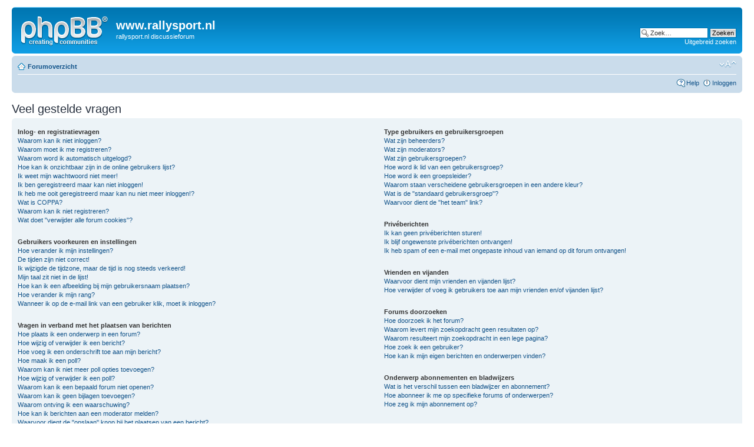

--- FILE ---
content_type: text/html; charset=UTF-8
request_url: http://rallysport.nl/forum/faq.php?sid=67685873cd0e3d62424aa90cfcfaf57d
body_size: 13353
content:
<!DOCTYPE html PUBLIC "-//W3C//DTD XHTML 1.0 Strict//EN" "http://www.w3.org/TR/xhtml1/DTD/xhtml1-strict.dtd">
<html xmlns="http://www.w3.org/1999/xhtml" dir="ltr" lang="nl" xml:lang="nl">
<head>

<meta http-equiv="content-type" content="text/html; charset=UTF-8" />
<meta http-equiv="content-style-type" content="text/css" />
<meta http-equiv="content-language" content="nl" />
<meta http-equiv="imagetoolbar" content="no" />
<meta name="resource-type" content="document" />
<meta name="distribution" content="global" />
<meta name="keywords" content="" />
<meta name="description" content="" />

<title>www.rallysport.nl &bull; Veel gestelde vragen</title>

<link rel="alternate" type="application/atom+xml" title="Feed - www.rallysport.nl" href="http://rallysport.nl/forum/feed.php" /><link rel="alternate" type="application/atom+xml" title="Feed - Nieuwe onderwerpen" href="http://rallysport.nl/forum/feed.php?mode=topics" />

<!--
	phpBB style name: prosilver
	Based on style:   prosilver (this is the default phpBB3 style)
	Original author:  Tom Beddard ( http://www.subBlue.com/ )
	Modified by:
-->

<script type="text/javascript">
// <![CDATA[
	var jump_page = 'Geef het paginanummer op van waar je naartoe wilt gaan.:';
	var on_page = '';
	var per_page = '';
	var base_url = '';
	var style_cookie = 'phpBBstyle';
	var style_cookie_settings = '; path=/; domain=.rallysport.nl';
	var onload_functions = new Array();
	var onunload_functions = new Array();

	

	/**
	* Find a member
	*/
	function find_username(url)
	{
		popup(url, 760, 570, '_usersearch');
		return false;
	}

	/**
	* New function for handling multiple calls to window.onload and window.unload by pentapenguin
	*/
	window.onload = function()
	{
		for (var i = 0; i < onload_functions.length; i++)
		{
			eval(onload_functions[i]);
		}
	};

	window.onunload = function()
	{
		for (var i = 0; i < onunload_functions.length; i++)
		{
			eval(onunload_functions[i]);
		}
	};

// ]]>
</script>
<script type="text/javascript" src="./styles/prosilver/template/styleswitcher.js"></script>
<script type="text/javascript" src="./styles/prosilver/template/forum_fn.js"></script>

<link href="./styles/prosilver/theme/print.css" rel="stylesheet" type="text/css" media="print" title="printonly" />
<link href="./style.php?id=1&amp;lang=nl&amp;sid=7a321fb9b75fe3e78502c6a30b6a0340" rel="stylesheet" type="text/css" media="screen, projection" />

<link href="./styles/prosilver/theme/normal.css" rel="stylesheet" type="text/css" title="A" />
<link href="./styles/prosilver/theme/medium.css" rel="alternate stylesheet" type="text/css" title="A+" />
<link href="./styles/prosilver/theme/large.css" rel="alternate stylesheet" type="text/css" title="A++" />



</head>

<body id="phpbb" class="section-faq ltr">

<div id="wrap">
	<a id="top" name="top" accesskey="t"></a>
	<div id="page-header">
		<div class="headerbar">
			<div class="inner"><span class="corners-top"><span></span></span>

			<div id="site-description">
				<a href="./index.php?sid=7a321fb9b75fe3e78502c6a30b6a0340" title="Forumoverzicht" id="logo"><img src="./styles/prosilver/imageset/site_logo.gif" width="149" height="52" alt="" title="" /></a>
				<h1>www.rallysport.nl</h1>
				<p>rallysport.nl discussieforum</p>
				<p class="skiplink"><a href="#start_here">Doorgaan naar inhoud</a></p>
			</div>

		
			<div id="search-box">
				<form action="./search.php?sid=7a321fb9b75fe3e78502c6a30b6a0340" method="get" id="search">
				<fieldset>
					<input name="keywords" id="keywords" type="text" maxlength="128" title="Zoek naar trefwoorden" class="inputbox search" value="Zoek…" onclick="if(this.value=='Zoek…')this.value='';" onblur="if(this.value=='')this.value='Zoek…';" />
					<input class="button2" value="Zoeken" type="submit" /><br />
					<a href="./search.php?sid=7a321fb9b75fe3e78502c6a30b6a0340" title="Toon de geavanceerde zoekopties">Uitgebreid zoeken</a> <input type="hidden" name="sid" value="7a321fb9b75fe3e78502c6a30b6a0340" />

				</fieldset>
				</form>
			</div>
		

			<span class="corners-bottom"><span></span></span></div>
		</div>

		<div class="navbar">
			<div class="inner"><span class="corners-top"><span></span></span>

			<ul class="linklist navlinks">
				<li class="icon-home"><a href="./index.php?sid=7a321fb9b75fe3e78502c6a30b6a0340" accesskey="h">Forumoverzicht</a> </li>

				<li class="rightside"><a href="#" onclick="fontsizeup(); return false;" onkeypress="return fontsizeup(event);" class="fontsize" title="Verander lettergrootte">Verander lettergrootte</a></li>

				
			</ul>

			

			<ul class="linklist rightside">
				<li class="icon-faq"><a href="./faq.php?sid=7a321fb9b75fe3e78502c6a30b6a0340" title="Veel gestelde vragen">Help</a></li>
				
					<li class="icon-logout"><a href="./ucp.php?mode=login&amp;sid=7a321fb9b75fe3e78502c6a30b6a0340" title="Inloggen" accesskey="x">Inloggen</a></li>
				
			</ul>

			<span class="corners-bottom"><span></span></span></div>
		</div>

	</div>

	<a name="start_here"></a>
	<div id="page-body">
		

<h2>Veel gestelde vragen</h2>


<div class="panel bg1" id="faqlinks">
	<div class="inner"><span class="corners-top"><span></span></span>
		<div class="column1">
		

			<dl class="faq">
				<dt><strong>Inlog- en registratievragen</strong></dt>
				
					<dd><a href="#f0r0">Waarom kan ik niet inloggen?</a></dd>
				
					<dd><a href="#f0r1">Waarom moet ik me registreren?</a></dd>
				
					<dd><a href="#f0r2">Waarom word ik automatisch uitgelogd?</a></dd>
				
					<dd><a href="#f0r3">Hoe kan ik onzichtbaar zijn in de online gebruikers lijst?</a></dd>
				
					<dd><a href="#f0r4">Ik weet mijn wachtwoord niet meer!</a></dd>
				
					<dd><a href="#f0r5">Ik ben geregistreerd maar kan niet inloggen!</a></dd>
				
					<dd><a href="#f0r6">Ik heb me ooit geregistreerd maar kan nu niet meer inloggen!?</a></dd>
				
					<dd><a href="#f0r7">Wat is COPPA?</a></dd>
				
					<dd><a href="#f0r8">Waarom kan ik niet registreren?</a></dd>
				
					<dd><a href="#f0r9">Wat doet "verwijder alle forum cookies"?</a></dd>
				
			</dl>
		

			<dl class="faq">
				<dt><strong>Gebruikers voorkeuren en instellingen</strong></dt>
				
					<dd><a href="#f1r0">Hoe verander ik mijn instellingen?</a></dd>
				
					<dd><a href="#f1r1">De tijden zijn niet correct!</a></dd>
				
					<dd><a href="#f1r2">Ik wijzigde de tijdzone, maar de tijd is nog steeds verkeerd!</a></dd>
				
					<dd><a href="#f1r3">Mijn taal zit niet in de lijst!</a></dd>
				
					<dd><a href="#f1r4">Hoe kan ik een afbeelding bij mijn gebruikersnaam plaatsen?</a></dd>
				
					<dd><a href="#f1r5">Hoe verander ik mijn rang?</a></dd>
				
					<dd><a href="#f1r6">Wanneer ik op de e-mail link van een gebruiker klik, moet ik inloggen?</a></dd>
				
			</dl>
		

			<dl class="faq">
				<dt><strong>Vragen in verband met het plaatsen van berichten</strong></dt>
				
					<dd><a href="#f2r0">Hoe plaats ik een onderwerp in een forum?</a></dd>
				
					<dd><a href="#f2r1">Hoe wijzig of verwijder ik een bericht?</a></dd>
				
					<dd><a href="#f2r2">Hoe voeg ik een onderschrift toe aan mijn bericht?</a></dd>
				
					<dd><a href="#f2r3">Hoe maak ik een poll?</a></dd>
				
					<dd><a href="#f2r4">Waarom kan ik niet meer poll opties toevoegen?</a></dd>
				
					<dd><a href="#f2r5">Hoe wijzig of verwijder ik een poll?</a></dd>
				
					<dd><a href="#f2r6">Waarom kan ik een bepaald forum niet openen?</a></dd>
				
					<dd><a href="#f2r7">Waarom kan ik geen bijlagen toevoegen?</a></dd>
				
					<dd><a href="#f2r8">Waarom ontving ik een waarschuwing?</a></dd>
				
					<dd><a href="#f2r9">Hoe kan ik berichten aan een moderator melden?</a></dd>
				
					<dd><a href="#f2r10">Waarvoor dient de "opslaan" knop bij het plaatsen van een bericht?</a></dd>
				
					<dd><a href="#f2r11">Waarom moet mijn bericht goedgekeurd worden?</a></dd>
				
					<dd><a href="#f2r12">Hoe bump ik mijn onderwerp?</a></dd>
				
			</dl>
		

			<dl class="faq">
				<dt><strong>Tekstopmaak en onderwerp soorten</strong></dt>
				
					<dd><a href="#f3r0">Wat is BBCode?</a></dd>
				
					<dd><a href="#f3r1">Kan ik HTML gebruiken?</a></dd>
				
					<dd><a href="#f3r2">Wat zijn smilies?</a></dd>
				
					<dd><a href="#f3r3">Kan ik afbeeldingen plaatsen?</a></dd>
				
					<dd><a href="#f3r4">Wat zijn globale mededelingen?</a></dd>
				
					<dd><a href="#f3r5">Wat zijn mededelingen?</a></dd>
				
					<dd><a href="#f3r6">Wat zijn sticky onderwerpen?</a></dd>
				
					<dd><a href="#f3r7">Wat zijn gesloten onderwerpen?</a></dd>
				
					<dd><a href="#f3r8">Wat zijn onderwerp iconen?</a></dd>
				
			</dl>
		
				</div>

				<div class="column2">
			

			<dl class="faq">
				<dt><strong>Type gebruikers en gebruikersgroepen</strong></dt>
				
					<dd><a href="#f4r0">Wat zijn beheerders?</a></dd>
				
					<dd><a href="#f4r1">Wat zijn moderators?</a></dd>
				
					<dd><a href="#f4r2">Wat zijn gebruikersgroepen?</a></dd>
				
					<dd><a href="#f4r3">Hoe word ik lid van een gebruikersgroep?</a></dd>
				
					<dd><a href="#f4r4">Hoe word ik een groepsleider?</a></dd>
				
					<dd><a href="#f4r5">Waarom staan verscheidene gebruikersgroepen in een andere kleur?</a></dd>
				
					<dd><a href="#f4r6">Wat is de "standaard gebruikersgroep"?</a></dd>
				
					<dd><a href="#f4r7">Waarvoor dient de "het team" link?</a></dd>
				
			</dl>
		

			<dl class="faq">
				<dt><strong>Privéberichten</strong></dt>
				
					<dd><a href="#f5r0">Ik kan geen privéberichten sturen!</a></dd>
				
					<dd><a href="#f5r1">Ik blijf ongewenste privéberichten ontvangen!</a></dd>
				
					<dd><a href="#f5r2">Ik heb spam of een e-mail met ongepaste inhoud van iemand op dit forum ontvangen!</a></dd>
				
			</dl>
		

			<dl class="faq">
				<dt><strong>Vrienden en vijanden</strong></dt>
				
					<dd><a href="#f6r0">Waarvoor dient mijn vrienden en vijanden lijst?</a></dd>
				
					<dd><a href="#f6r1">Hoe verwijder of voeg ik gebruikers toe aan mijn vrienden en/of vijanden lijst?</a></dd>
				
			</dl>
		

			<dl class="faq">
				<dt><strong>Forums doorzoeken</strong></dt>
				
					<dd><a href="#f7r0">Hoe doorzoek ik het forum?</a></dd>
				
					<dd><a href="#f7r1">Waarom levert mijn zoekopdracht geen resultaten op?</a></dd>
				
					<dd><a href="#f7r2">Waarom resulteert mijn zoekopdracht in een lege pagina?</a></dd>
				
					<dd><a href="#f7r3">Hoe zoek ik een gebruiker?</a></dd>
				
					<dd><a href="#f7r4">Hoe kan ik mijn eigen berichten en onderwerpen vinden?</a></dd>
				
			</dl>
		

			<dl class="faq">
				<dt><strong>Onderwerp abonnementen en bladwijzers</strong></dt>
				
					<dd><a href="#f8r0">Wat is het verschil tussen een bladwijzer en abonnement?</a></dd>
				
					<dd><a href="#f8r1">Hoe abonneer ik me op specifieke forums of onderwerpen?</a></dd>
				
					<dd><a href="#f8r2">Hoe zeg ik mijn abonnement op?</a></dd>
				
			</dl>
		

			<dl class="faq">
				<dt><strong>Bijlagen</strong></dt>
				
					<dd><a href="#f9r0">Welke bijlagen worden toegestaan op dit forum?</a></dd>
				
					<dd><a href="#f9r1">Hoe vind ik al mijn bijlagen?</a></dd>
				
			</dl>
		

			<dl class="faq">
				<dt><strong>phpBB 3 vragen</strong></dt>
				
					<dd><a href="#f10r0">Wie heeft dit forum geschreven?</a></dd>
				
					<dd><a href="#f10r1">Waarom is de optie X niet beschikbaar?</a></dd>
				
					<dd><a href="#f10r2">Wie contacteer ik omtrent misbruik en/of wettelijke kwesties in verband met dit forum?</a></dd>
				
			</dl>
		
		</div>
	<span class="corners-bottom"><span></span></span></div>
</div>



<div class="clear"></div>


	<div class="panel bg2">
		<div class="inner"><span class="corners-top"><span></span></span>

		<div class="content">
			<h2>Inlog- en registratievragen</h2>
			
				<dl class="faq">
					<dt id="f0r0"><strong>Waarom kan ik niet inloggen?</strong></dt>
					<dd>Er zijn verschillende redenen mogelijk waarom je dit probleem hebt. Controleer eerst of je gebruikersnaam en wachtwoord kloppen. Indien ze correct zijn kun je de beheerder contacteren om zeker te zijn dat je niet verbannen bent. Het is ook mogelijk dat de forum configuratie fout is, dan moet dit door de beheerder opgelost worden.</dd>
					<dd><a href="#faqlinks" class="top2">Omhoog</a></dd>
				</dl>
				<hr class="dashed" />
				<dl class="faq">
					<dt id="f0r1"><strong>Waarom moet ik me registreren?</strong></dt>
					<dd>De beheerder heeft bepaalt of je al dan niet geregistreerd moet zijn om berichten te plaatsen. Hoe dan ook, als je geregistreerd bent, kun je meer functies gebruiken. Zo kun je bijvoorbeeld een avatar opgeven, privéberichten sturen, andere gebruikers e-mailen, lid worden van gebruikersgroepen, enz. Het registreren duurt maar even, dus we raden het zeker aan!</dd>
					<dd><a href="#faqlinks" class="top2">Omhoog</a></dd>
				</dl>
				<hr class="dashed" />
				<dl class="faq">
					<dt id="f0r2"><strong>Waarom word ik automatisch uitgelogd?</strong></dt>
					<dd>Als je de optie <em>log mij automatisch in bij ieder bezoek</em> niet aanvinkt, blijf je maar voor een bepaalde tijd ingelogd. Zo wordt vermeden dat anderen je account misbruiken. Om ingelogd te blijven, moet je bij het inloggen de optie aanvinken. We raden dit echter af als je het gebruik maakt van een openbare computer, bijvoorbeeld op school, in de bibliotheek, in een internet café, enz. Als deze optie niet beschikbaar is, heeft de beheerder deze uitgeschakeld.</dd>
					<dd><a href="#faqlinks" class="top2">Omhoog</a></dd>
				</dl>
				<hr class="dashed" />
				<dl class="faq">
					<dt id="f0r3"><strong>Hoe kan ik onzichtbaar zijn in de online gebruikers lijst?</strong></dt>
					<dd>In het gebruikerspaneel onder "forum instellingen", vind je de optie <em>onzichtbaar als ik online ben</em>. Als je deze optie activeert door <samp>ja</samp> aan te duiden, zal je onzichtbaar zijn voor iedereen, behalve voor beheerders, moderators en jezelf.</dd>
					<dd><a href="#faqlinks" class="top2">Omhoog</a></dd>
				</dl>
				<hr class="dashed" />
				<dl class="faq">
					<dt id="f0r4"><strong>Ik weet mijn wachtwoord niet meer!</strong></dt>
					<dd>Geen paniek! Je kunt je huidige wachtwoord niet terug krijgen, maar er is wel een mogelijk om het te resetten. Hiervoor moet je naar de login pagina gaan en klikken op <em>wachtwoord vergeten?</em>. Volg de instructies op het scherm en wat later kun je weer inloggen.</dd>
					<dd><a href="#faqlinks" class="top2">Omhoog</a></dd>
				</dl>
				<hr class="dashed" />
				<dl class="faq">
					<dt id="f0r5"><strong>Ik ben geregistreerd maar kan niet inloggen!</strong></dt>
					<dd>Controleer eerst of je gebruikersnaam en wachtwoord kloppen. Indien ze correct zijn kan één of meerdere zaken hiervan de oorzaak zijn. Indien COPPA geactiveerd is en je tijdens het registratieproces opgaf dat je jonger bent dan 13 jaar, moet je de ontvangen instructies opvolgen. Als dit niet het geval is, moet je account dan geactiveerd worden? Sommige forums vereisen dat iedere nieuwe account geactiveerd wordt, ofwel door jezelf of door een beheerder. Wanneer je je geregistreerd hebt werd ook medegedeeld of dit al dan niet nodig is. Indien je een e-mail ontvangen hebt, moet je de daarin opgegeven instructies volgen. Als je nooit een e-mail ontvangen hebt, was het opgegeven e-mailadres dan wel juist? Één van de redenen van activatie is om het aantal valse accounts te doen dalen. Als je zeker bent dat je e-mailadres correct was, neem dan contact op met de beheerder.</dd>
					<dd><a href="#faqlinks" class="top2">Omhoog</a></dd>
				</dl>
				<hr class="dashed" />
				<dl class="faq">
					<dt id="f0r6"><strong>Ik heb me ooit geregistreerd maar kan nu niet meer inloggen!?</strong></dt>
					<dd>De meest voorkomende oorzaken hiervoor zijn je gaf een verkeerde gebruikersnaam of wachtwoord op (controleer de e-mail met je registratie gegevens) of de beheerder verwijderde je account om één of andere reden. Indien dit laatste het geval is, heb je dan ooit een bericht geplaatst? Het is normaal dat forums om de zoveel tijd gebruikers, die nog geen berichten geplaatst hebben, verwijderen. Dit doen ze om de database qua omvang te verkleinen. Probeer je opnieuw te registreren en vermeng je in de discussies.</dd>
					<dd><a href="#faqlinks" class="top2">Omhoog</a></dd>
				</dl>
				<hr class="dashed" />
				<dl class="faq">
					<dt id="f0r7"><strong>Wat is COPPA?</strong></dt>
					<dd>COPPA is de afkorting voor het Engelse "Child Online Privacy and Protection Act". Dit is een Amerikaanse wet van 1998 die vereist dat iedere website die mogelijk gegevens van jongeren onder de 13 jaar verzamelt, hiervoor de toestemming heeft van de ouders. Deze toestemming moet schriftelijk of op een andere wijze gegeven worden, zodat de ouders weten dat de website persoonlijke gegevens van hun kind, jonger dan 13, heeft. Indien je niet zeker bent of deze wet al dan niet op jou of de website waarop je wilt registreren van toepassing is, neem dan contact op met een juridisch raadgever voor meer informatie. Houd er rekening mee dat het phpBB team geen wettelijke informatie kan verschaffen en ook niet het aanspreekpunt is voor deze wetgeving, tenzij dit hieronder vermeld wordt.</dd>
					<dd><a href="#faqlinks" class="top2">Omhoog</a></dd>
				</dl>
				<hr class="dashed" />
				<dl class="faq">
					<dt id="f0r8"><strong>Waarom kan ik niet registreren?</strong></dt>
					<dd>Mogelijk heeft de beheerder je IP-adres verbannen, of de gebruikersnaam die je opgeeft verboden. Tevens is het mogelijk dat de beheerder de registratie mogelijkheid heeft uitgeschakeld om zo de registratie van nieuwe gebruikers te voorkomen. Contacteer de beheerder voor verdere hulp.</dd>
					<dd><a href="#faqlinks" class="top2">Omhoog</a></dd>
				</dl>
				<hr class="dashed" />
				<dl class="faq">
					<dt id="f0r9"><strong>Wat doet "verwijder alle forum cookies"?</strong></dt>
					<dd>Verwijder alle forum cookies zorgt dat alle cookies die door phpBB3 aangemaakt werden, verwijdert worden. Deze cookies zorgen ervoor dat je ingelogd bent en geven ook de mogelijkheid, indien de beheerder dit inschakelde, om te zien welke onderwerpen je al gelezen hebt.</dd>
					<dd><a href="#faqlinks" class="top2">Omhoog</a></dd>
				</dl>
				
		</div>

		<span class="corners-bottom"><span></span></span></div>
	</div>

	<div class="panel bg1">
		<div class="inner"><span class="corners-top"><span></span></span>

		<div class="content">
			<h2>Gebruikers voorkeuren en instellingen</h2>
			
				<dl class="faq">
					<dt id="f1r0"><strong>Hoe verander ik mijn instellingen?</strong></dt>
					<dd>Als je geregistreerd bent, worden al je gegevens opgeslagen in de database. Om ze te wijzigen moet je op de <em>gebruikerspaneel</em> link klikken (deze staat meestal bovenaan op de pagina, maar dit kan verschillen), daarna kun je jouw instellingen wijzigen.</dd>
					<dd><a href="#faqlinks" class="top2">Omhoog</a></dd>
				</dl>
				<hr class="dashed" />
				<dl class="faq">
					<dt id="f1r1"><strong>De tijden zijn niet correct!</strong></dt>
					<dd>Het is mogelijk dat de tijd die gegeven wordt van een andere tijdzone is dan waarin jij woont. Als dit het geval is, moet je naar het gebruikerspaneel gaan en je tijdzone veranderen in een bepaald gebied (vb: Amsterdam, New York, Sydney, enz.). Wees er bewust van dat het veranderen van de tijdzone, zoals de meeste instellingen, alleen gedaan kunnen worden door geregistreerde gebruikers. Als je nog niet geregistreerd bent is dit een goed moment om dit te doen.</dd>
					<dd><a href="#faqlinks" class="top2">Omhoog</a></dd>
				</dl>
				<hr class="dashed" />
				<dl class="faq">
					<dt id="f1r2"><strong>Ik wijzigde de tijdzone, maar de tijd is nog steeds verkeerd!</strong></dt>
					<dd>Als je zeker bent dat je de correcte tijdzone en zomertijd goed hebt ingevuld en de tijd is nog steeds anders, is waarschijnlijk de tijd op de server verkeerd ingesteld en zullen de beheerders een correctie moeten maken.</dd>
					<dd><a href="#faqlinks" class="top2">Omhoog</a></dd>
				</dl>
				<hr class="dashed" />
				<dl class="faq">
					<dt id="f1r3"><strong>Mijn taal zit niet in de lijst!</strong></dt>
					<dd>De meest voorkomende reden hiervoor is dat de beheerder jouw taal niet geïnstalleerd heeft, of dat nog niemand het forum in je taal vertaald heeft. Je kunt altijd aan de beheerder vragen of hij het talen pakket dat jij nodig hebt wil installeren. Indien het nog niet bestaat, mag je gerust de vertaling maken. Meer informatie hieromtrent kan gevonden worden op de website van de phpBB groep (de link staat onderaan iedere pagina).</dd>
					<dd><a href="#faqlinks" class="top2">Omhoog</a></dd>
				</dl>
				<hr class="dashed" />
				<dl class="faq">
					<dt id="f1r4"><strong>Hoe kan ik een afbeelding bij mijn gebruikersnaam plaatsen?</strong></dt>
					<dd>Er kunnen 2 afbeeldingen bij een gebruikersnaam staan als je berichten leest. De eerste afbeelding geeft aan welke rang je hebt, meestal zijn dit sterretjes of blokjes die aangeven hoeveel berichten je geplaatst hebt of wat je status is. Hieronder kan nog een tweede afbeelding staan, beter bekend als een avatar. Deze afbeelding is meestal uniek of persoonlijk voor iedere gebruiker. De beheerders hebben de keuze om avatars al dan niet in te schakelen. Tevens beslissen deze ook over de manier waarop iemand een avatar kan kiezen. Als je dus geen gebruik kan maken van avatars, heeft een beheerder dat zo ingesteld en moet je dus hem/haar contacteren met je vragen hierover.</dd>
					<dd><a href="#faqlinks" class="top2">Omhoog</a></dd>
				</dl>
				<hr class="dashed" />
				<dl class="faq">
					<dt id="f1r5"><strong>Hoe verander ik mijn rang?</strong></dt>
					<dd>Over het algemeen kun je jouw rang niet wijzigen (deze staat onder je gebruikersnaam bij je berichten en op je profiel, maar dit is afhankelijk van de gebruikte stijl). De meeste forums gebruiken rangen om aan te geven hoeveel berichten je geplaatst hebt, maar bepaalde gebruikers zoals bijvoorbeeld moderators en beheerders hebben ook een aparte rang. Nu moet je natuurlijk het forum niet beginnen spammen met onzinnig veel berichten, gewoon voor een hogere rang. Dit heeft zelfs mogelijk het tegenovergestelde effect, een beheerder of moderator kunnen je berichten aantal doen dalen.</dd>
					<dd><a href="#faqlinks" class="top2">Omhoog</a></dd>
				</dl>
				<hr class="dashed" />
				<dl class="faq">
					<dt id="f1r6"><strong>Wanneer ik op de e-mail link van een gebruiker klik, moet ik inloggen?</strong></dt>
					<dd>Alleen geregistreerde gebruikers kunnen gebruik maken van het ingebouwde e-mail formulier (indien de beheerder dit heeft ingeschakeld). Dit om misbruik van het e-mail systeem door anonieme gebruikers te voorkomen.</dd>
					<dd><a href="#faqlinks" class="top2">Omhoog</a></dd>
				</dl>
				
		</div>

		<span class="corners-bottom"><span></span></span></div>
	</div>

	<div class="panel bg2">
		<div class="inner"><span class="corners-top"><span></span></span>

		<div class="content">
			<h2>Vragen in verband met het plaatsen van berichten</h2>
			
				<dl class="faq">
					<dt id="f2r0"><strong>Hoe plaats ik een onderwerp in een forum?</strong></dt>
					<dd>Om een nieuw onderwerp in één van de forums te plaatsen, klik je op de bijhorende knop op ofwel de pagina met onderwerpen of in een bepaald onderwerp. Mogelijk moet je je registreren voor je een nieuw onderwerp kan aanmaken, de permissies die je al dan niet hebt in het forum staan onderaan de pagina met onderwerpen of in een onderwerp (de lijst met <em>je mag geen nieuwe onderwerpen in dit forum plaatsen, je mag niet antwoorden op een onderwerp in dit forum, enz.</em>).</dd>
					<dd><a href="#faqlinks" class="top2">Omhoog</a></dd>
				</dl>
				<hr class="dashed" />
				<dl class="faq">
					<dt id="f2r1"><strong>Hoe wijzig of verwijder ik een bericht?</strong></dt>
					<dd>Tenzij je de beheerder of een moderator bent, kun je alleen je eigen berichten wijzigen en verwijderen. Je kunt een bericht wijzigen (soms maar voor een beperkte tijd nadat het geplaatst is) door te klikken op de <em>wijzig</em> knop van het desbetreffende bericht. Als er al iemand op je bericht gereageerd heeft, komt er onderaan je bericht een klein tekstje dat zegt hoeveel keer en wanneer je het bericht voor het laatst je gewijzigd hebt. Dit zal niet verschijnen als nog niemand gereageerd heeft, evenmin als een beheerder of moderator je bericht gewijzigd heeft. Zij kunnen wel een mededeling toevoegen, waarom ze je bericht gewijzigd hebben. Het verwijderen van een bericht is niet meer mogelijk van zodra er iemand gereageerd heeft.</dd>
					<dd><a href="#faqlinks" class="top2">Omhoog</a></dd>
				</dl>
				<hr class="dashed" />
				<dl class="faq">
					<dt id="f2r2"><strong>Hoe voeg ik een onderschrift toe aan mijn bericht?</strong></dt>
					<dd>Om een onderschrift aan je bericht toe te voegen, moet je er eerst één maken. Dit kun je via het gebruikerspaneel doen. Vanaf je dit gedaan hebt, kun je de optie <em>voeg mijn onderschrift toe</em> aanvinken als je een bericht plaatst. Je kunt er ook voor zorgen dat je onderschrift automatisch aan ieder nieuw bericht wordt toegevoegd. Dit doe je door de bijhorende optie te activeren in het gebruikerspaneel (het is nog altijd mogelijk om het onderschrift uit te schakelen als je het bericht plaatst).</dd>
					<dd><a href="#faqlinks" class="top2">Omhoog</a></dd>
				</dl>
				<hr class="dashed" />
				<dl class="faq">
					<dt id="f2r3"><strong>Hoe maak ik een poll?</strong></dt>
					<dd>Een poll aanmaken is heel gemakkelijk, als je een nieuw onderwerp aanmaakt (of het eerste bericht in een onderwerp bewerkt, als je daar permissie voor hebt) zou je een "voeg poll toe" tabblad moeten zijn onderaan het posting-gedeelte (als je dit tabblad niet kunt zien heb je niet de juiste permissies om polls aan te maken). Je moet een titel voor de poll invullen bij "poll vraag" en dan minstens 2 mogelijkheden invullen in het "poll opties"-tekstgedeelte (limiet is ingesteld door de beheerder), met elke optie gescheiden door middel van een nieuwe regel. Je kunt ook instellen hoeveel opties een gebruiker mag kiezen onder "opties per gebruiker" en een tijdslimiet in dagen voor de poll (0 is een poll van oneindige duur).</dd>
					<dd><a href="#faqlinks" class="top2">Omhoog</a></dd>
				</dl>
				<hr class="dashed" />
				<dl class="faq">
					<dt id="f2r4"><strong>Waarom kan ik niet meer poll opties toevoegen?</strong></dt>
					<dd>De limiet voor de poll opties is ingesteld door de forum beheerder. Indien je meer opties denkt nodig te hebben dan het toegestane aantal, dien je contact op te nemen met de forum beheerder.</dd>
					<dd><a href="#faqlinks" class="top2">Omhoog</a></dd>
				</dl>
				<hr class="dashed" />
				<dl class="faq">
					<dt id="f2r5"><strong>Hoe wijzig of verwijder ik een poll?</strong></dt>
					<dd>Net zoals bij de berichten kan een poll alleen gewijzigd worden door degene die hem gemaakt heeft, een moderator of beheerder. Om de poll te wijzigen moet je het allereerste bericht van het onderwerp wijzigen (hieraan is de poll gekoppeld). Als er nog geen stemmen zijn uitgebracht kunnen gebruikers de poll verwijderen of iedere poll optie wijzigen. Maar, als er reeds gestemd is kunnen alleen moderators of beheerders hem wijzigen of verwijderen. Dit om te verkomen dat gebruikers een poll maken en deze daarna vervalsen door de opties te wijzigen.</dd>
					<dd><a href="#faqlinks" class="top2">Omhoog</a></dd>
				</dl>
				<hr class="dashed" />
				<dl class="faq">
					<dt id="f2r6"><strong>Waarom kan ik een bepaald forum niet openen?</strong></dt>
					<dd>Sommige forums zijn mogelijk alleen toegankelijk voor bepaalde gebruikers of gebruikersgroepen. Om berichten te zien, lezen, plaatsen, enz. heb je speciale permissies nodig. Deze permissies kun je alleen van moderators of beheerders krijgen, zij zijn dus ook degene die je hierover moet contacteren.</dd>
					<dd><a href="#faqlinks" class="top2">Omhoog</a></dd>
				</dl>
				<hr class="dashed" />
				<dl class="faq">
					<dt id="f2r7"><strong>Waarom kan ik geen bijlagen toevoegen?</strong></dt>
					<dd>De mogelijkheid om bijlagen toe te voegen, kan per forum, per gebruikersgroep of per gebruiker ingesteld worden. De beheerder kan het bijvoorbeeld zo ingesteld hebben dat je in een bepaald forum helemaal geen bijlagen mag toevoegen, of dat alleen de beheerders groep dit mag. Neem contact op met de beheerder als je niet zeker weet waarom je geen bijlagen kan toevoegen.</dd>
					<dd><a href="#faqlinks" class="top2">Omhoog</a></dd>
				</dl>
				<hr class="dashed" />
				<dl class="faq">
					<dt id="f2r8"><strong>Waarom ontving ik een waarschuwing?</strong></dt>
					<dd>Op ieder forum gelden specifieke regels, als je één van deze regels (volgens de beheerder) overtreedt, kun je een waarschuwing ontvangen. Het sturen van een waarschuwing naar jouw is een beslissing van de beheerder, de phpBB groep heeft hier dus in geen geval iets mee te maken.</dd>
					<dd><a href="#faqlinks" class="top2">Omhoog</a></dd>
				</dl>
				<hr class="dashed" />
				<dl class="faq">
					<dt id="f2r9"><strong>Hoe kan ik berichten aan een moderator melden?</strong></dt>
					<dd>Als de beheerder het toelaat, kun je op de hiervoor dienende knop klikken bij het bericht. Als je hierop geklikt hebt, moet je een paar nodige stappen volgen om de melding te versturen.</dd>
					<dd><a href="#faqlinks" class="top2">Omhoog</a></dd>
				</dl>
				<hr class="dashed" />
				<dl class="faq">
					<dt id="f2r10"><strong>Waarvoor dient de "opslaan" knop bij het plaatsen van een bericht?</strong></dt>
					<dd>Hiermee kun je berichten opslaan om ze dan later af te werken en te plaatsen. Een opgeslagen bericht kun je, via de bijhorende optie, in het gebruikerspaneel weer laden.</dd>
					<dd><a href="#faqlinks" class="top2">Omhoog</a></dd>
				</dl>
				<hr class="dashed" />
				<dl class="faq">
					<dt id="f2r11"><strong>Waarom moet mijn bericht goedgekeurd worden?</strong></dt>
					<dd>De beheerder kan beslist hebben dat geplaatste berichten eerst nagekeken moeten worden. Het is tevens ook mogelijk dat de beheerder je in een gebruikersgroep geplaatst heeft waarvan de berichten altijd nagelezen moeten worden. Contacteer de beheerder voor verdere informatie.</dd>
					<dd><a href="#faqlinks" class="top2">Omhoog</a></dd>
				</dl>
				<hr class="dashed" />
				<dl class="faq">
					<dt id="f2r12"><strong>Hoe bump ik mijn onderwerp?</strong></dt>
					<dd>Als je een onderwerp aan het bekijken bent, kun je klikken op de "bump onderwerp" link. Hierdoor "bump" je het onderwerp naar boven op de eerste pagina van de onderwerpenlijst. Als deze link er niet staat, kunnen onderwerpen niet gebumpt worden. Een onderwerp kan ook gebumpt worden door een antwoord te plaatsen, maar hou hierbij wel rekening met de regels van het forum.</dd>
					<dd><a href="#faqlinks" class="top2">Omhoog</a></dd>
				</dl>
				
		</div>

		<span class="corners-bottom"><span></span></span></div>
	</div>

	<div class="panel bg1">
		<div class="inner"><span class="corners-top"><span></span></span>

		<div class="content">
			<h2>Tekstopmaak en onderwerp soorten</h2>
			
				<dl class="faq">
					<dt id="f3r0"><strong>Wat is BBCode?</strong></dt>
					<dd>BBCode is een vereenvoudigde versie van html, het gebruik ervan is al dan niet toegestaan door de beheerder (je kunt de BBCode ook per bericht uitschakelen, dit is een optie bij het plaatsen van je bericht). De syntax van BBCode is quasi gelijk aan die van HTML, tags worden tussen vierkante haakjes [ en ] geplaatst, dus niet &lt; en &gt;. Daarnaast geeft het ook een grotere controle over hoe iets wordt weergegeven. Meer informatie omtrent BBCode is te vinden in de handleiding die je kunt openen als je een bericht plaatst.</dd>
					<dd><a href="#faqlinks" class="top2">Omhoog</a></dd>
				</dl>
				<hr class="dashed" />
				<dl class="faq">
					<dt id="f3r1"><strong>Kan ik HTML gebruiken?</strong></dt>
					<dd>Nee, het is niet mogelijk om je bericht op te maken met HTML code. De meeste opmaak die je via HTML kan toepassen is ook via BBCode mogelijk.</dd>
					<dd><a href="#faqlinks" class="top2">Omhoog</a></dd>
				</dl>
				<hr class="dashed" />
				<dl class="faq">
					<dt id="f3r2"><strong>Wat zijn smilies?</strong></dt>
					<dd>Smilies zijn kleine afbeeldingen die gebruikt kunnen worden om een gevoelstoestand uit te drukken, bijvoorbeeld :) betekent blij, :( betekent ongelukkig. Alle beschikbare smilies worden weergegeven als je een bericht plaatst. Maak geen overdadig gebruik van smilies, ze maken een bericht snel onleesbaar, wat er toe kan leiden dat een moderator je bericht aanpast of heel je bericht verwijdert. De beheerder kan ook een maximaal aantal smilies, dat in een bericht gebruikt mag worden, bepaald hebben.</dd>
					<dd><a href="#faqlinks" class="top2">Omhoog</a></dd>
				</dl>
				<hr class="dashed" />
				<dl class="faq">
					<dt id="f3r3"><strong>Kan ik afbeeldingen plaatsen?</strong></dt>
					<dd>Ja, je kunt afbeeldingen in je bericht weergeven. Als de beheerder bijlagen toelaat, kun je een afbeelding naar het forum uploaden. Anders moet je er voor zorgen dat de afbeelding op een andere publieke server beschikbaar is, bijvoorbeeld http://www.voorbeeld.com/mijn_afbeelding.gif. Linken naar een afbeelding op je eigen computer is onmogelijk (tenzij het een publieke server is). Ook afbeeldingen die een authentificatie vereisen zoals in: Hotmail of Yahoo mailboxen, een wachtwoord beschermde website, enz. kunnen niet worden weergegeven. Om een afbeelding weer te geven, moet je de BBCode tag [img] gebruiken.</dd>
					<dd><a href="#faqlinks" class="top2">Omhoog</a></dd>
				</dl>
				<hr class="dashed" />
				<dl class="faq">
					<dt id="f3r4"><strong>Wat zijn globale mededelingen?</strong></dt>
					<dd>Globale mededelingen zijn berichten die belangrijke informatie bevatten, je komt ze dan ook op verschillende plaatsen tegen zoals bovenaan ieder forum en in het gebruikerspaneel. Of je al dan niet globale mededelingen kan plaatsen hangt af van de vereiste permissies, deze zijn ingesteld door de beheerder.</dd>
					<dd><a href="#faqlinks" class="top2">Omhoog</a></dd>
				</dl>
				<hr class="dashed" />
				<dl class="faq">
					<dt id="f3r5"><strong>Wat zijn mededelingen?</strong></dt>
					<dd>Mededelingen bevatten vaak belangrijke informatie over het forum dat je aan het lezen bent, je kunt deze berichten dan ook het best zo snel mogelijk lezen. Mededelingen verschijnen bovenaan iedere pagina van het forum waarin ze geplaatst zijn. Zoals bij globale mededelingen, hangt het van de vereiste permissies af of je al dan niet mededelingen kan plaatsen. De nodige permissies zijn bepaald door de beheerder.</dd>
					<dd><a href="#faqlinks" class="top2">Omhoog</a></dd>
				</dl>
				<hr class="dashed" />
				<dl class="faq">
					<dt id="f3r6"><strong>Wat zijn sticky onderwerpen?</strong></dt>
					<dd>Sticky onderwerpen staan onder de mededelingen in het forum en alleen op de eerste pagina. Meestal zijn deze berichten vrij belangrijk, dus het lezen ervan is aangeraden. Net zoals bij mededelingen bepaalt de beheerder welke permissies je moet hebben om een sticky onderwerp te plaatsen.</dd>
					<dd><a href="#faqlinks" class="top2">Omhoog</a></dd>
				</dl>
				<hr class="dashed" />
				<dl class="faq">
					<dt id="f3r7"><strong>Wat zijn gesloten onderwerpen?</strong></dt>
					<dd>Zowel moderators als beheerders kunnen onderwerpen sluiten. Je kunt niet langer antwoorden op deze berichten en als ze een poll bevatte, eindigt deze automatisch. Onderwerpen kunnen om eender welke reden gesloten worden.</dd>
					<dd><a href="#faqlinks" class="top2">Omhoog</a></dd>
				</dl>
				<hr class="dashed" />
				<dl class="faq">
					<dt id="f3r8"><strong>Wat zijn onderwerp iconen?</strong></dt>
					<dd>Onderwerp iconen zijn kleine afbeeldingen die met berichten geassocieerd kunnen worden, om zo hun inhoud aan te tonen. Of je al dan niet gebruik kan maken van onderwerp iconen hangt af van de door de beheerder ingestelde permissies.</dd>
					<dd><a href="#faqlinks" class="top2">Omhoog</a></dd>
				</dl>
				
		</div>

		<span class="corners-bottom"><span></span></span></div>
	</div>

	<div class="panel bg2">
		<div class="inner"><span class="corners-top"><span></span></span>

		<div class="content">
			<h2>Type gebruikers en gebruikersgroepen</h2>
			
				<dl class="faq">
					<dt id="f4r0"><strong>Wat zijn beheerders?</strong></dt>
					<dd>Beheerders zijn gebruikers die alle permissies hebben over het gehele forum. Zij beheren alles in verband met het forum, zoals: permissies, het verbannen van gebruikers, gebruikersgroepen of moderators creëren, enz. Hun permissies zijn natuurlijk afhankelijk van welke de eigenaar hun heeft toegewezen. Ook afhankelijk van de beslissing van de eigenaar, hebben ze mogelijk alle moderator permissies in de forums.</dd>
					<dd><a href="#faqlinks" class="top2">Omhoog</a></dd>
				</dl>
				<hr class="dashed" />
				<dl class="faq">
					<dt id="f4r1"><strong>Wat zijn moderators?</strong></dt>
					<dd>Moderators zijn gebruikers of gebruikersgroepen die in staan voor de dagelijkse werking van het forum. Ze kunnen, in de forums die ze modereren, berichten wijzigen en verwijderen; onderwerpen sluiten, openen, verplaatsen, splitsen en verwijderen. In het algemeen moeten ze er gewoon op toe zien dat mensen niet van het onderwerp afwijken (<em>off-topic</em>) gaan of ongepaste inhoud plaatsen.</dd>
					<dd><a href="#faqlinks" class="top2">Omhoog</a></dd>
				</dl>
				<hr class="dashed" />
				<dl class="faq">
					<dt id="f4r2"><strong>Wat zijn gebruikersgroepen?</strong></dt>
					<dd>Als de beheerder gebruikers wil groeperen, kan hij/zij dit doen door middel van gebruikersgroepen. Gebruikers kunnen van meerdere groepen lid zijn (dit verschilt per forum), deze groepen kunnen verschillende permissies/toegangsrechten toegewezen zijn. Op deze manier is het voor de beheerder een stuk gemakkelijker meerdere moderators aan een forum toe te wijzen, bepaalde gebruikers toegang tot een privé forum te verlenen, enz.</dd>
					<dd><a href="#faqlinks" class="top2">Omhoog</a></dd>
				</dl>
				<hr class="dashed" />
				<dl class="faq">
					<dt id="f4r3"><strong>Hoe word ik lid van een gebruikersgroep?</strong></dt>
					<dd>Om lid van een gebruikersgroep te worden, moet je op de bijhorende link klikken in het gebruikerspaneel, waarna je een overzicht van alle gebruikersgroepen krijgt. Niet alle groepen zijn vrij toegankelijk, ze vereisen een goedkeuring van je lidmaatschap en hebben soms zelf verborgen gebruikers. Als het een open groep is, kun je lid worden door op de hiervoor dienende knop te klikken. Als het een gesloten groep is, kun je je lidmaatschap aanvragen door op de bijhorende knop te klikken. De groepsleider moet je aanvraag dan goedkeuren, hij of zij vraagt mogelijk waarom je lid wil worden. Indien je niet tot een groep toegelaten wordt, moet je de groepsleider niet lastig vallen, hij of zij heeft een reden om je te weigeren.</dd>
					<dd><a href="#faqlinks" class="top2">Omhoog</a></dd>
				</dl>
				<hr class="dashed" />
				<dl class="faq">
					<dt id="f4r4"><strong>Hoe word ik een groepsleider?</strong></dt>
					<dd>Gebruikersgroepen worden door de beheerder gemaakt, deze beslist dus ook wie de groepsleider is. Als je een gebruikersgroep wilt starten, moet je de beheerder contacteren, dit kan door hem/haar een privébericht te sturen.</dd>
					<dd><a href="#faqlinks" class="top2">Omhoog</a></dd>
				</dl>
				<hr class="dashed" />
				<dl class="faq">
					<dt id="f4r5"><strong>Waarom staan verscheidene gebruikersgroepen in een andere kleur?</strong></dt>
					<dd>De beheerder kan een kleur aan een gebruikersgroep toegewezen hebben, dit is om de leden gemakkelijk te herkennen.</dd>
					<dd><a href="#faqlinks" class="top2">Omhoog</a></dd>
				</dl>
				<hr class="dashed" />
				<dl class="faq">
					<dt id="f4r6"><strong>Wat is de "standaard gebruikersgroep"?</strong></dt>
					<dd>Als je lid bent van meerdere gebruikersgroepen, word je standaard gebruikersgroep gebruikt om je groepskleur en groepsrang te bepalen. De beheerder kun je de permissies geven om je standaard gebruikersgroep te wijzigen via het gebruikerspaneel.</dd>
					<dd><a href="#faqlinks" class="top2">Omhoog</a></dd>
				</dl>
				<hr class="dashed" />
				<dl class="faq">
					<dt id="f4r7"><strong>Waarvoor dient de "het team" link?</strong></dt>
					<dd>Als je op deze link klikt, kom je op een pagina die een overzicht geeft van de mensen die het forum beheren. Deze lijst bevat alle beheerders en de moderators, met bijhorende details omtrent welke forums ze modereren.</dd>
					<dd><a href="#faqlinks" class="top2">Omhoog</a></dd>
				</dl>
				
		</div>

		<span class="corners-bottom"><span></span></span></div>
	</div>

	<div class="panel bg1">
		<div class="inner"><span class="corners-top"><span></span></span>

		<div class="content">
			<h2>Privéberichten</h2>
			
				<dl class="faq">
					<dt id="f5r0"><strong>Ik kan geen privéberichten sturen!</strong></dt>
					<dd>Hiervoor zijn drie redenen mogelijk: ofwel ben je niet geregistreerd en/of ingelogd, de beheerder schakelde de privéberichten functie uit, of de beheerder heeft ingesteld dat jij geen privéberichten kan sturen. Indien dit laatste het geval is, tracht dan de beheerder te contacteren.</dd>
					<dd><a href="#faqlinks" class="top2">Omhoog</a></dd>
				</dl>
				<hr class="dashed" />
				<dl class="faq">
					<dt id="f5r1"><strong>Ik blijf ongewenste privéberichten ontvangen!</strong></dt>
					<dd>Je kunt gebruikers blokkeren zodat ze je geen privéberichten meer kunnen sturen, dit gebeurt via het gebruikerspaneel. Als je ongepaste privéberichten ontvangt van een bepaalde gebruiker, contacteer dan de beheerder, deze kan ervoor zorgen dat hij of zij niet langer privéberichten kan sturen.</dd>
					<dd><a href="#faqlinks" class="top2">Omhoog</a></dd>
				</dl>
				<hr class="dashed" />
				<dl class="faq">
					<dt id="f5r2"><strong>Ik heb spam of een e-mail met ongepaste inhoud van iemand op dit forum ontvangen!</strong></dt>
					<dd>Jammer dat we dit moeten horen. Het e-mail formulier van dit forum werkt met een aantal technieken om zenders van zulke berichten te traceren. Het beste wat je kunt doen is de beheerder een kopie van het bericht e-mailen, inclusief de headers (hierin staan de details van de gebruiker die de e-mail stuurde). Deze zal dan de nodige stappen ondernemen.</dd>
					<dd><a href="#faqlinks" class="top2">Omhoog</a></dd>
				</dl>
				
		</div>

		<span class="corners-bottom"><span></span></span></div>
	</div>

	<div class="panel bg2">
		<div class="inner"><span class="corners-top"><span></span></span>

		<div class="content">
			<h2>Vrienden en vijanden</h2>
			
				<dl class="faq">
					<dt id="f6r0"><strong>Waarvoor dient mijn vrienden en vijanden lijst?</strong></dt>
					<dd>Hiermee kun je andere gebruikers op het forum sorteren. Gebruikers die in je vrienden lijst staan, worden in het gebruikerspaneel weergegeven zodat je snel kan controleren of ze online zijn, of een privébericht kan sturen. Tevens is het mogelijk dat hun berichten, in je huidige template, gemarkeerd worden. Als je een gebruiker aan je vijanden lijst toevoegt, worden zijn of haar berichten standaard verborgen.</dd>
					<dd><a href="#faqlinks" class="top2">Omhoog</a></dd>
				</dl>
				<hr class="dashed" />
				<dl class="faq">
					<dt id="f6r1"><strong>Hoe verwijder of voeg ik gebruikers toe aan mijn vrienden en/of vijanden lijst?</strong></dt>
					<dd>Het toevoegen van gebruikers kan op 2 manieren. In het profiel van iedere gebruiker staat er een link om de gebruiker aan je vrienden of vijanden lijst toe te voegen. De tweede manier is via het gebruikerspaneel, dan moet je een gebruikersnaam opgeven. Op dezelfde pagina kun je gebruikers weer van de lijst verwijderen.</dd>
					<dd><a href="#faqlinks" class="top2">Omhoog</a></dd>
				</dl>
				
		</div>

		<span class="corners-bottom"><span></span></span></div>
	</div>

	<div class="panel bg1">
		<div class="inner"><span class="corners-top"><span></span></span>

		<div class="content">
			<h2>Forums doorzoeken</h2>
			
				<dl class="faq">
					<dt id="f7r0"><strong>Hoe doorzoek ik het forum?</strong></dt>
					<dd>Door een zoekterm op te geven in het zoekveld, dat je vindt op de index, forum en onderwerp pagina. Uitgebreid zoeken is mogelijk door op de "zoeken" link te klikken, deze vind je op iedere pagina.</dd>
					<dd><a href="#faqlinks" class="top2">Omhoog</a></dd>
				</dl>
				<hr class="dashed" />
				<dl class="faq">
					<dt id="f7r1"><strong>Waarom levert mijn zoekopdracht geen resultaten op?</strong></dt>
					<dd>Je zoekterm was hoogstwaarschijnlijk niet specifiek genoeg en bevatte mogelijk teveel termen die niet door phpBB3 geïndexeerd worden. Wees specifieker en gebruik, bij uitgebreid zoeken, de beschikbare opties.</dd>
					<dd><a href="#faqlinks" class="top2">Omhoog</a></dd>
				</dl>
				<hr class="dashed" />
				<dl class="faq">
					<dt id="f7r2"><strong>Waarom resulteert mijn zoekopdracht in een lege pagina?</strong></dt>
					<dd>Je zoekopdracht gaf meer resultaten dan de webserver kon verwerken. Gebruik de geavanceerde zoekfunctie en wees specifieker met zowel je zoektermen als de te doorzoeken forums. </dd>
					<dd><a href="#faqlinks" class="top2">Omhoog</a></dd>
				</dl>
				<hr class="dashed" />
				<dl class="faq">
					<dt id="f7r3"><strong>Hoe zoek ik een gebruiker?</strong></dt>
					<dd>Ga naar de "leden" pagina en klik op de "zoek een lid" link. Eens op die pagina, vul je de voor zichzelf sprekende opties in.</dd>
					<dd><a href="#faqlinks" class="top2">Omhoog</a></dd>
				</dl>
				<hr class="dashed" />
				<dl class="faq">
					<dt id="f7r4"><strong>Hoe kan ik mijn eigen berichten en onderwerpen vinden?</strong></dt>
					<dd>Je kunt je eigen berichten vinden door ofwel op de "toon je eigen berichten" link in het gebruikerspaneel te klikken, of via je eigen profiel. Om je eigen onderwerpen te zoeken, moet je de geavanceerde zoekfunctie gebruiken en de nodige opties invullen.</dd>
					<dd><a href="#faqlinks" class="top2">Omhoog</a></dd>
				</dl>
				
		</div>

		<span class="corners-bottom"><span></span></span></div>
	</div>

	<div class="panel bg2">
		<div class="inner"><span class="corners-top"><span></span></span>

		<div class="content">
			<h2>Onderwerp abonnementen en bladwijzers</h2>
			
				<dl class="faq">
					<dt id="f8r0"><strong>Wat is het verschil tussen een bladwijzer en abonnement?</strong></dt>
					<dd>Bladwijzers in phpBB3 zijn zoals bladwijzers (of favorieten) in je browser. Je wordt niet op de hoogte gebracht van updates, maar je kunt altijd snel terugkeren. Het verschil met abonnementen ligt hem in het feit dat je hierbij automatisch op de hoogte gebracht word van updates, dit gebeurd via de door jou gekozen wijze.</dd>
					<dd><a href="#faqlinks" class="top2">Omhoog</a></dd>
				</dl>
				<hr class="dashed" />
				<dl class="faq">
					<dt id="f8r1"><strong>Hoe abonneer ik me op specifieke forums of onderwerpen?</strong></dt>
					<dd>Je abonneren op en forum gaat door op de "abonneer je op dit forum" link te klikken zodra je het forum geopend hebt. Een forum en onderwerp abonnement werken op dezelfde wijze. Om je op een onderwerp te abonneren, kan ofwel een antwoord plaatsen en de abonnementsoptie aanvinken, of je kunt op de hiervoor dienende link in het onderwerp klikken.</dd>
					<dd><a href="#faqlinks" class="top2">Omhoog</a></dd>
				</dl>
				<hr class="dashed" />
				<dl class="faq">
					<dt id="f8r2"><strong>Hoe zeg ik mijn abonnement op?</strong></dt>
					<dd>Om je abonnement op te zeggen, ga je naar het gebruikerspaneel en klik je op de hier voor dienende links.</dd>
					<dd><a href="#faqlinks" class="top2">Omhoog</a></dd>
				</dl>
				
		</div>

		<span class="corners-bottom"><span></span></span></div>
	</div>

	<div class="panel bg1">
		<div class="inner"><span class="corners-top"><span></span></span>

		<div class="content">
			<h2>Bijlagen</h2>
			
				<dl class="faq">
					<dt id="f9r0"><strong>Welke bijlagen worden toegestaan op dit forum?</strong></dt>
					<dd>De beheerder bepaalt welke bestandstypes al dan niet toegestaan worden. Als je niet zeker bent welke bestanden geüpload mogen worden, contacteer dan de beheerder voor verdere informatie.</dd>
					<dd><a href="#faqlinks" class="top2">Omhoog</a></dd>
				</dl>
				<hr class="dashed" />
				<dl class="faq">
					<dt id="f9r1"><strong>Hoe vind ik al mijn bijlagen?</strong></dt>
					<dd>Je vindt een lijst met al je geüploade bijlagen via het gebruikerspaneel, volg hier de links naar het gedeelte omtrent bijlagen.</dd>
					<dd><a href="#faqlinks" class="top2">Omhoog</a></dd>
				</dl>
				
		</div>

		<span class="corners-bottom"><span></span></span></div>
	</div>

	<div class="panel bg2">
		<div class="inner"><span class="corners-top"><span></span></span>

		<div class="content">
			<h2>phpBB 3 vragen</h2>
			
				<dl class="faq">
					<dt id="f10r0"><strong>Wie heeft dit forum geschreven?</strong></dt>
					<dd>Deze software (in zijn originele vorm) is geschreven, vrijgegeven en met een copyright beschermd door de <a href="https://www.phpbb.com">phpBB groep</a>. De applicatie is beschikbaar onder de GNU General Public License en mag vrij verspreid worden, raadpleeg de link voor verdere informatie.</dd>
					<dd><a href="#faqlinks" class="top2">Omhoog</a></dd>
				</dl>
				<hr class="dashed" />
				<dl class="faq">
					<dt id="f10r1"><strong>Waarom is de optie X niet beschikbaar?</strong></dt>
					<dd>Deze software is geschreven en eigendom van de phpBB Groep. Als je denkt dat een bepaalde optie toegevoegd moet worden, bezoek dan de <a href="https://www.phpbb.com/ideas/">phpBB Ideeën sectie</a>.</dd>
					<dd><a href="#faqlinks" class="top2">Omhoog</a></dd>
				</dl>
				<hr class="dashed" />
				<dl class="faq">
					<dt id="f10r2"><strong>Wie contacteer ik omtrent misbruik en/of wettelijke kwesties in verband met dit forum?</strong></dt>
					<dd>Alle beheerders die op de "het team"-pagina vermeld worden, staan open voor je klachten. Als je geen reactie hebt gekregen kun je de eigenaar van het domein contacteren (dmv een <a href="http://www.google.com/search?q=whois">whois zoekopdracht</a>) of, als dit forum op een gratis host staat (bijvoorbeeld xsbb.nl, nl.forums.cc, dotbb.be, enz.), het beheer of misbruik-afdeling van de gratis host. Wees je er bewust van dat de phpBB groep <strong>geen inspraak</strong> heeft en dus in geen enkel geval aansprakelijk gehouden worden over hoe, waar en door wie dit forum gebruikt wordt. Contacteer de phpBB groep niet met vragen met betrekking tot wettelijke kwesties (zoals aanspreekbaarheid, ongepaste commentaar, enz.) die <strong>niet direct verband</strong> houden met de phpBB.com-website of de phpBB-software. Als je de phpBB groep toch e-mailt over deze software die <strong>gebruikt wordt door derden</strong> kun je een korte of helemaal geen reactie verwachten.</dd>
					<dd><a href="#faqlinks" class="top2">Omhoog</a></dd>
				</dl>
				
		</div>

		<span class="corners-bottom"><span></span></span></div>
	</div>

	<form method="post" id="jumpbox" action="./viewforum.php?sid=7a321fb9b75fe3e78502c6a30b6a0340" onsubmit="if(this.f.value == -1){return false;}">

	
		<fieldset class="jumpbox">
	
			<label for="f" accesskey="j">Ga naar:</label>
			<select name="f" id="f" onchange="if(this.options[this.selectedIndex].value != -1){ document.forms['jumpbox'].submit() }">
			
				<option value="-1">Selecteer een forum</option>
			<option value="-1">------------------</option>
				<option value="19">rallysport.nl</option>
			
				<option value="8">&nbsp; &nbsp;Huishoudelijk</option>
			
				<option value="1">&nbsp; &nbsp;rallysport.nl</option>
			
				<option value="15">&nbsp; &nbsp;Rallypoule</option>
			
				<option value="20">Rally</option>
			
				<option value="2">&nbsp; &nbsp;Techniek</option>
			
				<option value="3">&nbsp; &nbsp;Wedstrijden</option>
			
				<option value="4">&nbsp; &nbsp;Reglementen</option>
			
				<option value="7">&nbsp; &nbsp;Auto's</option>
			
				<option value="9">&nbsp; &nbsp;Beginners</option>
			
				<option value="16">&nbsp; &nbsp;Historisch</option>
			
				<option value="21">Multimedia en games</option>
			
				<option value="10">&nbsp; &nbsp;TV en Multimedia</option>
			
				<option value="6">&nbsp; &nbsp;Games</option>
			
				<option value="13">&nbsp; &nbsp;Foto's</option>
			
				<option value="18">&nbsp; &nbsp;Fotocompetitie</option>
			
			</select>
			<input type="submit" value="Ga" class="button2" />
		</fieldset>
	</form>

</div>

<div id="page-footer">

	<div class="navbar">
		<div class="inner"><span class="corners-top"><span></span></span>

		<ul class="linklist">
			<li class="icon-home"><a href="./index.php?sid=7a321fb9b75fe3e78502c6a30b6a0340" accesskey="h">Forumoverzicht</a></li>
				
			<li class="rightside"><a href="./memberlist.php?mode=leaders&amp;sid=7a321fb9b75fe3e78502c6a30b6a0340">Het team</a> &bull; <a href="./ucp.php?mode=delete_cookies&amp;sid=7a321fb9b75fe3e78502c6a30b6a0340">Verwijder alle forumcookies</a> &bull; Alle tijden zijn GMT + 1 uur </li>
		</ul>

		<span class="corners-bottom"><span></span></span></div>
	</div>

	<div class="copyright">Powered by <a href="https://www.phpbb.com/">phpBB</a>&reg; Forum Software &copy; phpBB Group
		<br /><a href="http://www.phpbb.nl">phpBB.nl Vertaling</a>
	</div>
</div>

</div>

<div>
	<a id="bottom" name="bottom" accesskey="z"></a>
	<img src="./cron.php?cron_type=tidy_cache&amp;sid=7a321fb9b75fe3e78502c6a30b6a0340" width="1" height="1" alt="cron" />
</div>

</body>
</html>